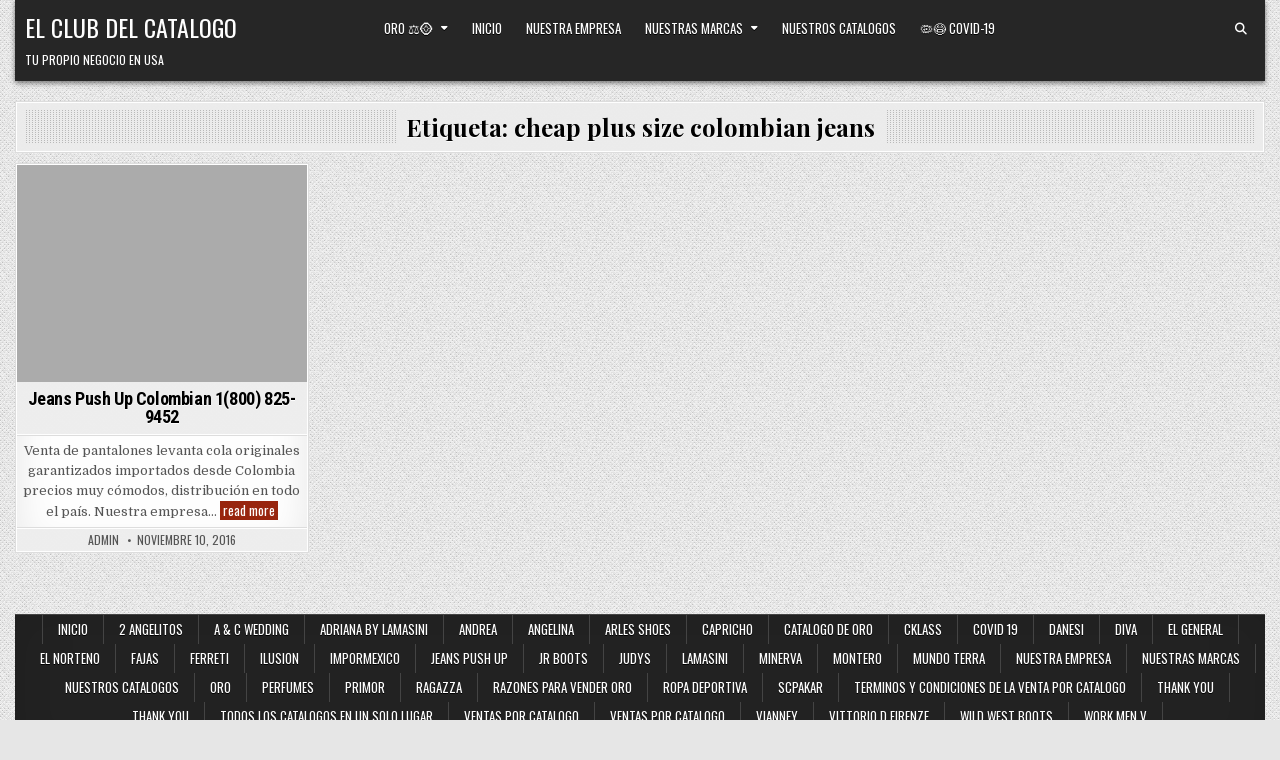

--- FILE ---
content_type: text/html; charset=UTF-8
request_url: https://elclubdelcatalogo.com/tag/cheap-plus-size-colombian-jeans/
body_size: 8359
content:
<!DOCTYPE html>
<html lang="es" prefix="og: https://ogp.me/ns#">
<head>
<meta charset="UTF-8">
<meta name="viewport" content="width=device-width, initial-scale=1.0">
<link rel="profile" href="http://gmpg.org/xfn/11">
	<style>img:is([sizes="auto" i], [sizes^="auto," i]) { contain-intrinsic-size: 3000px 1500px }</style>
	
<!-- Optimización en motores de búsqueda por Rank Math PRO -  https://rankmath.com/ -->
<title>cheap plus size colombian jeans archivos - El Club Del Catalogo</title>
<meta name="robots" content="follow, index, max-snippet:-1, max-video-preview:-1, max-image-preview:large"/>
<link rel="canonical" href="https://elclubdelcatalogo.com/tag/cheap-plus-size-colombian-jeans/" />
<meta property="og:locale" content="es_ES" />
<meta property="og:type" content="article" />
<meta property="og:title" content="cheap plus size colombian jeans archivos - El Club Del Catalogo" />
<meta property="og:url" content="https://elclubdelcatalogo.com/tag/cheap-plus-size-colombian-jeans/" />
<meta property="og:site_name" content="El Club Del Catalogo" />
<meta property="og:image" content="https://elclubdelcatalogo.com/wp-content/uploads/2017/12/anuncio4.jpg" />
<meta property="og:image:secure_url" content="https://elclubdelcatalogo.com/wp-content/uploads/2017/12/anuncio4.jpg" />
<meta property="og:image:width" content="600" />
<meta property="og:image:height" content="400" />
<meta property="og:image:type" content="image/jpeg" />
<meta name="twitter:card" content="summary_large_image" />
<meta name="twitter:title" content="cheap plus size colombian jeans archivos - El Club Del Catalogo" />
<meta name="twitter:image" content="https://elclubdelcatalogo.com/wp-content/uploads/2017/12/anuncio4.jpg" />
<meta name="twitter:label1" content="Entradas" />
<meta name="twitter:data1" content="1" />
<script type="application/ld+json" class="rank-math-schema-pro">{"@context":"https://schema.org","@graph":[{"@type":"Person","@id":"https://elclubdelcatalogo.com/#person","name":"admin","image":{"@type":"ImageObject","@id":"https://elclubdelcatalogo.com/#logo","url":"http://elclubdelcatalogo.com/wp-content/uploads/2017/12/anuncio4.jpg","contentUrl":"http://elclubdelcatalogo.com/wp-content/uploads/2017/12/anuncio4.jpg","caption":"El Club Del Catalogo","inLanguage":"es","width":"600","height":"400"}},{"@type":"WebSite","@id":"https://elclubdelcatalogo.com/#website","url":"https://elclubdelcatalogo.com","name":"El Club Del Catalogo","publisher":{"@id":"https://elclubdelcatalogo.com/#person"},"inLanguage":"es"},{"@type":"CollectionPage","@id":"https://elclubdelcatalogo.com/tag/cheap-plus-size-colombian-jeans/#webpage","url":"https://elclubdelcatalogo.com/tag/cheap-plus-size-colombian-jeans/","name":"cheap plus size colombian jeans archivos - El Club Del Catalogo","isPartOf":{"@id":"https://elclubdelcatalogo.com/#website"},"inLanguage":"es"}]}</script>
<!-- /Plugin Rank Math WordPress SEO -->

<link rel='dns-prefetch' href='//fonts.googleapis.com' />
<link rel="alternate" type="application/rss+xml" title="El Club Del Catalogo &raquo; Feed" href="https://elclubdelcatalogo.com/feed/" />
<link rel="alternate" type="application/rss+xml" title="El Club Del Catalogo &raquo; Etiqueta cheap plus size colombian jeans del feed" href="https://elclubdelcatalogo.com/tag/cheap-plus-size-colombian-jeans/feed/" />
<script type="text/javascript">
/* <![CDATA[ */
window._wpemojiSettings = {"baseUrl":"https:\/\/s.w.org\/images\/core\/emoji\/15.0.3\/72x72\/","ext":".png","svgUrl":"https:\/\/s.w.org\/images\/core\/emoji\/15.0.3\/svg\/","svgExt":".svg","source":{"concatemoji":"https:\/\/elclubdelcatalogo.com\/wp-includes\/js\/wp-emoji-release.min.js?ver=6.7.2"}};
/*! This file is auto-generated */
!function(i,n){var o,s,e;function c(e){try{var t={supportTests:e,timestamp:(new Date).valueOf()};sessionStorage.setItem(o,JSON.stringify(t))}catch(e){}}function p(e,t,n){e.clearRect(0,0,e.canvas.width,e.canvas.height),e.fillText(t,0,0);var t=new Uint32Array(e.getImageData(0,0,e.canvas.width,e.canvas.height).data),r=(e.clearRect(0,0,e.canvas.width,e.canvas.height),e.fillText(n,0,0),new Uint32Array(e.getImageData(0,0,e.canvas.width,e.canvas.height).data));return t.every(function(e,t){return e===r[t]})}function u(e,t,n){switch(t){case"flag":return n(e,"\ud83c\udff3\ufe0f\u200d\u26a7\ufe0f","\ud83c\udff3\ufe0f\u200b\u26a7\ufe0f")?!1:!n(e,"\ud83c\uddfa\ud83c\uddf3","\ud83c\uddfa\u200b\ud83c\uddf3")&&!n(e,"\ud83c\udff4\udb40\udc67\udb40\udc62\udb40\udc65\udb40\udc6e\udb40\udc67\udb40\udc7f","\ud83c\udff4\u200b\udb40\udc67\u200b\udb40\udc62\u200b\udb40\udc65\u200b\udb40\udc6e\u200b\udb40\udc67\u200b\udb40\udc7f");case"emoji":return!n(e,"\ud83d\udc26\u200d\u2b1b","\ud83d\udc26\u200b\u2b1b")}return!1}function f(e,t,n){var r="undefined"!=typeof WorkerGlobalScope&&self instanceof WorkerGlobalScope?new OffscreenCanvas(300,150):i.createElement("canvas"),a=r.getContext("2d",{willReadFrequently:!0}),o=(a.textBaseline="top",a.font="600 32px Arial",{});return e.forEach(function(e){o[e]=t(a,e,n)}),o}function t(e){var t=i.createElement("script");t.src=e,t.defer=!0,i.head.appendChild(t)}"undefined"!=typeof Promise&&(o="wpEmojiSettingsSupports",s=["flag","emoji"],n.supports={everything:!0,everythingExceptFlag:!0},e=new Promise(function(e){i.addEventListener("DOMContentLoaded",e,{once:!0})}),new Promise(function(t){var n=function(){try{var e=JSON.parse(sessionStorage.getItem(o));if("object"==typeof e&&"number"==typeof e.timestamp&&(new Date).valueOf()<e.timestamp+604800&&"object"==typeof e.supportTests)return e.supportTests}catch(e){}return null}();if(!n){if("undefined"!=typeof Worker&&"undefined"!=typeof OffscreenCanvas&&"undefined"!=typeof URL&&URL.createObjectURL&&"undefined"!=typeof Blob)try{var e="postMessage("+f.toString()+"("+[JSON.stringify(s),u.toString(),p.toString()].join(",")+"));",r=new Blob([e],{type:"text/javascript"}),a=new Worker(URL.createObjectURL(r),{name:"wpTestEmojiSupports"});return void(a.onmessage=function(e){c(n=e.data),a.terminate(),t(n)})}catch(e){}c(n=f(s,u,p))}t(n)}).then(function(e){for(var t in e)n.supports[t]=e[t],n.supports.everything=n.supports.everything&&n.supports[t],"flag"!==t&&(n.supports.everythingExceptFlag=n.supports.everythingExceptFlag&&n.supports[t]);n.supports.everythingExceptFlag=n.supports.everythingExceptFlag&&!n.supports.flag,n.DOMReady=!1,n.readyCallback=function(){n.DOMReady=!0}}).then(function(){return e}).then(function(){var e;n.supports.everything||(n.readyCallback(),(e=n.source||{}).concatemoji?t(e.concatemoji):e.wpemoji&&e.twemoji&&(t(e.twemoji),t(e.wpemoji)))}))}((window,document),window._wpemojiSettings);
/* ]]> */
</script>
<style id='wp-emoji-styles-inline-css' type='text/css'>

	img.wp-smiley, img.emoji {
		display: inline !important;
		border: none !important;
		box-shadow: none !important;
		height: 1em !important;
		width: 1em !important;
		margin: 0 0.07em !important;
		vertical-align: -0.1em !important;
		background: none !important;
		padding: 0 !important;
	}
</style>
<link rel='stylesheet' id='wp-block-library-css' href='https://elclubdelcatalogo.com/wp-includes/css/dist/block-library/style.min.css?ver=6.7.2' type='text/css' media='all' />
<style id='classic-theme-styles-inline-css' type='text/css'>
/*! This file is auto-generated */
.wp-block-button__link{color:#fff;background-color:#32373c;border-radius:9999px;box-shadow:none;text-decoration:none;padding:calc(.667em + 2px) calc(1.333em + 2px);font-size:1.125em}.wp-block-file__button{background:#32373c;color:#fff;text-decoration:none}
</style>
<style id='global-styles-inline-css' type='text/css'>
:root{--wp--preset--aspect-ratio--square: 1;--wp--preset--aspect-ratio--4-3: 4/3;--wp--preset--aspect-ratio--3-4: 3/4;--wp--preset--aspect-ratio--3-2: 3/2;--wp--preset--aspect-ratio--2-3: 2/3;--wp--preset--aspect-ratio--16-9: 16/9;--wp--preset--aspect-ratio--9-16: 9/16;--wp--preset--color--black: #000000;--wp--preset--color--cyan-bluish-gray: #abb8c3;--wp--preset--color--white: #ffffff;--wp--preset--color--pale-pink: #f78da7;--wp--preset--color--vivid-red: #cf2e2e;--wp--preset--color--luminous-vivid-orange: #ff6900;--wp--preset--color--luminous-vivid-amber: #fcb900;--wp--preset--color--light-green-cyan: #7bdcb5;--wp--preset--color--vivid-green-cyan: #00d084;--wp--preset--color--pale-cyan-blue: #8ed1fc;--wp--preset--color--vivid-cyan-blue: #0693e3;--wp--preset--color--vivid-purple: #9b51e0;--wp--preset--gradient--vivid-cyan-blue-to-vivid-purple: linear-gradient(135deg,rgba(6,147,227,1) 0%,rgb(155,81,224) 100%);--wp--preset--gradient--light-green-cyan-to-vivid-green-cyan: linear-gradient(135deg,rgb(122,220,180) 0%,rgb(0,208,130) 100%);--wp--preset--gradient--luminous-vivid-amber-to-luminous-vivid-orange: linear-gradient(135deg,rgba(252,185,0,1) 0%,rgba(255,105,0,1) 100%);--wp--preset--gradient--luminous-vivid-orange-to-vivid-red: linear-gradient(135deg,rgba(255,105,0,1) 0%,rgb(207,46,46) 100%);--wp--preset--gradient--very-light-gray-to-cyan-bluish-gray: linear-gradient(135deg,rgb(238,238,238) 0%,rgb(169,184,195) 100%);--wp--preset--gradient--cool-to-warm-spectrum: linear-gradient(135deg,rgb(74,234,220) 0%,rgb(151,120,209) 20%,rgb(207,42,186) 40%,rgb(238,44,130) 60%,rgb(251,105,98) 80%,rgb(254,248,76) 100%);--wp--preset--gradient--blush-light-purple: linear-gradient(135deg,rgb(255,206,236) 0%,rgb(152,150,240) 100%);--wp--preset--gradient--blush-bordeaux: linear-gradient(135deg,rgb(254,205,165) 0%,rgb(254,45,45) 50%,rgb(107,0,62) 100%);--wp--preset--gradient--luminous-dusk: linear-gradient(135deg,rgb(255,203,112) 0%,rgb(199,81,192) 50%,rgb(65,88,208) 100%);--wp--preset--gradient--pale-ocean: linear-gradient(135deg,rgb(255,245,203) 0%,rgb(182,227,212) 50%,rgb(51,167,181) 100%);--wp--preset--gradient--electric-grass: linear-gradient(135deg,rgb(202,248,128) 0%,rgb(113,206,126) 100%);--wp--preset--gradient--midnight: linear-gradient(135deg,rgb(2,3,129) 0%,rgb(40,116,252) 100%);--wp--preset--font-size--small: 13px;--wp--preset--font-size--medium: 20px;--wp--preset--font-size--large: 36px;--wp--preset--font-size--x-large: 42px;--wp--preset--spacing--20: 0.44rem;--wp--preset--spacing--30: 0.67rem;--wp--preset--spacing--40: 1rem;--wp--preset--spacing--50: 1.5rem;--wp--preset--spacing--60: 2.25rem;--wp--preset--spacing--70: 3.38rem;--wp--preset--spacing--80: 5.06rem;--wp--preset--shadow--natural: 6px 6px 9px rgba(0, 0, 0, 0.2);--wp--preset--shadow--deep: 12px 12px 50px rgba(0, 0, 0, 0.4);--wp--preset--shadow--sharp: 6px 6px 0px rgba(0, 0, 0, 0.2);--wp--preset--shadow--outlined: 6px 6px 0px -3px rgba(255, 255, 255, 1), 6px 6px rgba(0, 0, 0, 1);--wp--preset--shadow--crisp: 6px 6px 0px rgba(0, 0, 0, 1);}:where(.is-layout-flex){gap: 0.5em;}:where(.is-layout-grid){gap: 0.5em;}body .is-layout-flex{display: flex;}.is-layout-flex{flex-wrap: wrap;align-items: center;}.is-layout-flex > :is(*, div){margin: 0;}body .is-layout-grid{display: grid;}.is-layout-grid > :is(*, div){margin: 0;}:where(.wp-block-columns.is-layout-flex){gap: 2em;}:where(.wp-block-columns.is-layout-grid){gap: 2em;}:where(.wp-block-post-template.is-layout-flex){gap: 1.25em;}:where(.wp-block-post-template.is-layout-grid){gap: 1.25em;}.has-black-color{color: var(--wp--preset--color--black) !important;}.has-cyan-bluish-gray-color{color: var(--wp--preset--color--cyan-bluish-gray) !important;}.has-white-color{color: var(--wp--preset--color--white) !important;}.has-pale-pink-color{color: var(--wp--preset--color--pale-pink) !important;}.has-vivid-red-color{color: var(--wp--preset--color--vivid-red) !important;}.has-luminous-vivid-orange-color{color: var(--wp--preset--color--luminous-vivid-orange) !important;}.has-luminous-vivid-amber-color{color: var(--wp--preset--color--luminous-vivid-amber) !important;}.has-light-green-cyan-color{color: var(--wp--preset--color--light-green-cyan) !important;}.has-vivid-green-cyan-color{color: var(--wp--preset--color--vivid-green-cyan) !important;}.has-pale-cyan-blue-color{color: var(--wp--preset--color--pale-cyan-blue) !important;}.has-vivid-cyan-blue-color{color: var(--wp--preset--color--vivid-cyan-blue) !important;}.has-vivid-purple-color{color: var(--wp--preset--color--vivid-purple) !important;}.has-black-background-color{background-color: var(--wp--preset--color--black) !important;}.has-cyan-bluish-gray-background-color{background-color: var(--wp--preset--color--cyan-bluish-gray) !important;}.has-white-background-color{background-color: var(--wp--preset--color--white) !important;}.has-pale-pink-background-color{background-color: var(--wp--preset--color--pale-pink) !important;}.has-vivid-red-background-color{background-color: var(--wp--preset--color--vivid-red) !important;}.has-luminous-vivid-orange-background-color{background-color: var(--wp--preset--color--luminous-vivid-orange) !important;}.has-luminous-vivid-amber-background-color{background-color: var(--wp--preset--color--luminous-vivid-amber) !important;}.has-light-green-cyan-background-color{background-color: var(--wp--preset--color--light-green-cyan) !important;}.has-vivid-green-cyan-background-color{background-color: var(--wp--preset--color--vivid-green-cyan) !important;}.has-pale-cyan-blue-background-color{background-color: var(--wp--preset--color--pale-cyan-blue) !important;}.has-vivid-cyan-blue-background-color{background-color: var(--wp--preset--color--vivid-cyan-blue) !important;}.has-vivid-purple-background-color{background-color: var(--wp--preset--color--vivid-purple) !important;}.has-black-border-color{border-color: var(--wp--preset--color--black) !important;}.has-cyan-bluish-gray-border-color{border-color: var(--wp--preset--color--cyan-bluish-gray) !important;}.has-white-border-color{border-color: var(--wp--preset--color--white) !important;}.has-pale-pink-border-color{border-color: var(--wp--preset--color--pale-pink) !important;}.has-vivid-red-border-color{border-color: var(--wp--preset--color--vivid-red) !important;}.has-luminous-vivid-orange-border-color{border-color: var(--wp--preset--color--luminous-vivid-orange) !important;}.has-luminous-vivid-amber-border-color{border-color: var(--wp--preset--color--luminous-vivid-amber) !important;}.has-light-green-cyan-border-color{border-color: var(--wp--preset--color--light-green-cyan) !important;}.has-vivid-green-cyan-border-color{border-color: var(--wp--preset--color--vivid-green-cyan) !important;}.has-pale-cyan-blue-border-color{border-color: var(--wp--preset--color--pale-cyan-blue) !important;}.has-vivid-cyan-blue-border-color{border-color: var(--wp--preset--color--vivid-cyan-blue) !important;}.has-vivid-purple-border-color{border-color: var(--wp--preset--color--vivid-purple) !important;}.has-vivid-cyan-blue-to-vivid-purple-gradient-background{background: var(--wp--preset--gradient--vivid-cyan-blue-to-vivid-purple) !important;}.has-light-green-cyan-to-vivid-green-cyan-gradient-background{background: var(--wp--preset--gradient--light-green-cyan-to-vivid-green-cyan) !important;}.has-luminous-vivid-amber-to-luminous-vivid-orange-gradient-background{background: var(--wp--preset--gradient--luminous-vivid-amber-to-luminous-vivid-orange) !important;}.has-luminous-vivid-orange-to-vivid-red-gradient-background{background: var(--wp--preset--gradient--luminous-vivid-orange-to-vivid-red) !important;}.has-very-light-gray-to-cyan-bluish-gray-gradient-background{background: var(--wp--preset--gradient--very-light-gray-to-cyan-bluish-gray) !important;}.has-cool-to-warm-spectrum-gradient-background{background: var(--wp--preset--gradient--cool-to-warm-spectrum) !important;}.has-blush-light-purple-gradient-background{background: var(--wp--preset--gradient--blush-light-purple) !important;}.has-blush-bordeaux-gradient-background{background: var(--wp--preset--gradient--blush-bordeaux) !important;}.has-luminous-dusk-gradient-background{background: var(--wp--preset--gradient--luminous-dusk) !important;}.has-pale-ocean-gradient-background{background: var(--wp--preset--gradient--pale-ocean) !important;}.has-electric-grass-gradient-background{background: var(--wp--preset--gradient--electric-grass) !important;}.has-midnight-gradient-background{background: var(--wp--preset--gradient--midnight) !important;}.has-small-font-size{font-size: var(--wp--preset--font-size--small) !important;}.has-medium-font-size{font-size: var(--wp--preset--font-size--medium) !important;}.has-large-font-size{font-size: var(--wp--preset--font-size--large) !important;}.has-x-large-font-size{font-size: var(--wp--preset--font-size--x-large) !important;}
:where(.wp-block-post-template.is-layout-flex){gap: 1.25em;}:where(.wp-block-post-template.is-layout-grid){gap: 1.25em;}
:where(.wp-block-columns.is-layout-flex){gap: 2em;}:where(.wp-block-columns.is-layout-grid){gap: 2em;}
:root :where(.wp-block-pullquote){font-size: 1.5em;line-height: 1.6;}
</style>
<link rel='stylesheet' id='gridview-maincss-css' href='https://elclubdelcatalogo.com/wp-content/themes/gridview/style.css' type='text/css' media='all' />
<link rel='stylesheet' id='fontawesome-css' href='https://elclubdelcatalogo.com/wp-content/themes/gridview/assets/css/all.min.css' type='text/css' media='all' />
<link crossorigin="anonymous" rel='stylesheet' id='gridview-webfont-css' href='//fonts.googleapis.com/css?family=Playfair+Display:400,400i,700,700i|Domine:400,700|Oswald:400,700|Roboto+Condensed:400,400i,700,700i&#038;display=swap' type='text/css' media='all' />
<script type="text/javascript" src="https://elclubdelcatalogo.com/wp-includes/js/jquery/jquery.min.js?ver=3.7.1" id="jquery-core-js"></script>
<script type="text/javascript" src="https://elclubdelcatalogo.com/wp-includes/js/jquery/jquery-migrate.min.js?ver=3.4.1" id="jquery-migrate-js"></script>
<!--[if lt IE 9]>
<script type="text/javascript" src="https://elclubdelcatalogo.com/wp-content/themes/gridview/assets/js/html5shiv.min.js" id="html5shiv-js"></script>
<![endif]-->
<!--[if lt IE 9]>
<script type="text/javascript" src="https://elclubdelcatalogo.com/wp-content/themes/gridview/assets/js/respond.min.js" id="respond-js"></script>
<![endif]-->
<link rel="https://api.w.org/" href="https://elclubdelcatalogo.com/wp-json/" /><link rel="alternate" title="JSON" type="application/json" href="https://elclubdelcatalogo.com/wp-json/wp/v2/tags/5182" /><link rel="EditURI" type="application/rsd+xml" title="RSD" href="https://elclubdelcatalogo.com/xmlrpc.php?rsd" />
<meta name="generator" content="WordPress 6.7.2" />
    <style type="text/css">
            .gridview-site-title, .gridview-site-title a, .gridview-site-description {color: #ffffff;}
        </style>
    <style type="text/css" id="custom-background-css">
body.custom-background { background-image: url("https://elclubdelcatalogo.com/wp-content/themes/gridview/assets/images/background.png"); background-position: left top; background-size: auto; background-repeat: repeat; background-attachment: fixed; }
</style>
	<!-- No hay ninguna versión amphtml disponible para esta URL. --><link rel="icon" href="https://elclubdelcatalogo.com/wp-content/uploads/2023/01/cropped-29302-32x32.png" sizes="32x32" />
<link rel="icon" href="https://elclubdelcatalogo.com/wp-content/uploads/2023/01/cropped-29302-192x192.png" sizes="192x192" />
<link rel="apple-touch-icon" href="https://elclubdelcatalogo.com/wp-content/uploads/2023/01/cropped-29302-180x180.png" />
<meta name="msapplication-TileImage" content="https://elclubdelcatalogo.com/wp-content/uploads/2023/01/cropped-29302-270x270.png" />
</head>

<body class="archive tag tag-cheap-plus-size-colombian-jeans tag-5182 custom-background gridview-group-blog gridview-animated gridview-fadein gridview-layout-full-width gridview-header-menu-social-active gridview-primary-menu-active gridview-primary-mobile-menu-active gridview-secondary-menu-active gridview-secondary-mobile-menu-active gridview-secondary-menu-centered gridview-uc-links" id="gridview-site-body" itemscope="itemscope" itemtype="http://schema.org/WebPage">
<a class="skip-link screen-reader-text" href="#gridview-content-wrapper">Skip to content</a>



<div class="gridview-site-header gridview-container" id="gridview-header" itemscope="itemscope" itemtype="http://schema.org/WPHeader" role="banner">
<div class="gridview-head-content gridview-clearfix" id="gridview-head-content">

<div class="gridview-outer-wrapper">
<div class="gridview-header-inside gridview-clearfix">
<div class="gridview-header-inside-content gridview-clearfix">
<div class="gridview-header-inside-container">

<div class="gridview-logo">
    <div class="site-branding">
                  <p class="gridview-site-title"><a href="https://elclubdelcatalogo.com/" rel="home">El Club Del Catalogo</a></p>
            <p class="gridview-site-description">Tu Propio Negocio en USA</p>        </div>
</div>

<div class="gridview-header-menu">
<div class="gridview-container gridview-primary-menu-container gridview-clearfix">
<div class="gridview-primary-menu-container-inside gridview-clearfix">
<nav class="gridview-nav-primary" id="gridview-primary-navigation" itemscope="itemscope" itemtype="http://schema.org/SiteNavigationElement" role="navigation" aria-label="Primary Menu">
<button class="gridview-primary-responsive-menu-icon" aria-controls="gridview-menu-primary-navigation" aria-expanded="false">Menu</button>
<ul id="gridview-menu-primary-navigation" class="gridview-primary-nav-menu gridview-menu-primary gridview-clearfix"><li id="menu-item-14943" class="menu-item menu-item-type-post_type menu-item-object-page menu-item-has-children menu-item-14943"><a href="https://elclubdelcatalogo.com/oro/">Oro ⚖️🪙</a>
<ul class="sub-menu">
	<li id="menu-item-14944" class="menu-item menu-item-type-post_type menu-item-object-page menu-item-14944"><a href="https://elclubdelcatalogo.com/razones-para-vender-oro/">Razones Para Vender Oro</a></li>
</ul>
</li>
<li id="menu-item-387" class="menu-item menu-item-type-custom menu-item-object-custom menu-item-home menu-item-387"><a href="http://elclubdelcatalogo.com">Inicio</a></li>
<li id="menu-item-201" class="menu-item menu-item-type-post_type menu-item-object-page menu-item-201"><a href="https://elclubdelcatalogo.com/about/">Nuestra Empresa</a></li>
<li id="menu-item-385" class="menu-item menu-item-type-post_type menu-item-object-page menu-item-has-children menu-item-385"><a href="https://elclubdelcatalogo.com/catalogos/">Nuestras Marcas</a>
<ul class="sub-menu">
	<li id="menu-item-386" class="menu-item menu-item-type-post_type menu-item-object-page menu-item-386"><a href="https://elclubdelcatalogo.com/catalogos/andrea/">Andrea</a></li>
	<li id="menu-item-397" class="menu-item menu-item-type-post_type menu-item-object-page menu-item-397"><a href="https://elclubdelcatalogo.com/catalogos/cklass/">Cklass</a></li>
	<li id="menu-item-4150" class="menu-item menu-item-type-post_type menu-item-object-page menu-item-4150"><a href="https://elclubdelcatalogo.com/angelina/">Angelina</a></li>
	<li id="menu-item-4151" class="menu-item menu-item-type-post_type menu-item-object-page menu-item-4151"><a href="https://elclubdelcatalogo.com/arles-shoes/">Arles Shoes</a></li>
	<li id="menu-item-4152" class="menu-item menu-item-type-post_type menu-item-object-page menu-item-4152"><a href="https://elclubdelcatalogo.com/capricho/">Capricho</a></li>
	<li id="menu-item-4153" class="menu-item menu-item-type-post_type menu-item-object-page menu-item-4153"><a href="https://elclubdelcatalogo.com/catalogo-de-oro/">Catalogo de Oro</a></li>
	<li id="menu-item-4154" class="menu-item menu-item-type-post_type menu-item-object-page menu-item-4154"><a href="https://elclubdelcatalogo.com/danesi/">Danesi</a></li>
	<li id="menu-item-4155" class="menu-item menu-item-type-post_type menu-item-object-page menu-item-4155"><a href="https://elclubdelcatalogo.com/diva/">Diva</a></li>
	<li id="menu-item-4156" class="menu-item menu-item-type-post_type menu-item-object-page menu-item-4156"><a href="https://elclubdelcatalogo.com/el-general/">El General</a></li>
	<li id="menu-item-4157" class="menu-item menu-item-type-post_type menu-item-object-page menu-item-4157"><a href="https://elclubdelcatalogo.com/el-norteno/">El Norteno</a></li>
	<li id="menu-item-4158" class="menu-item menu-item-type-post_type menu-item-object-page menu-item-4158"><a href="https://elclubdelcatalogo.com/fajas/">Fajas</a></li>
	<li id="menu-item-4159" class="menu-item menu-item-type-post_type menu-item-object-page menu-item-4159"><a href="https://elclubdelcatalogo.com/ferreti/">Ferreti</a></li>
	<li id="menu-item-4160" class="menu-item menu-item-type-post_type menu-item-object-page menu-item-4160"><a href="https://elclubdelcatalogo.com/ilusion/">Ilusion</a></li>
	<li id="menu-item-4161" class="menu-item menu-item-type-post_type menu-item-object-page menu-item-4161"><a href="https://elclubdelcatalogo.com/impormexico/">ImporMexico</a></li>
	<li id="menu-item-4162" class="menu-item menu-item-type-post_type menu-item-object-page menu-item-4162"><a href="https://elclubdelcatalogo.com/jeans-push/">Jeans Push Up</a></li>
	<li id="menu-item-4163" class="menu-item menu-item-type-post_type menu-item-object-page menu-item-4163"><a href="https://elclubdelcatalogo.com/jr-boots/">JR Boots</a></li>
	<li id="menu-item-4164" class="menu-item menu-item-type-post_type menu-item-object-page menu-item-4164"><a href="https://elclubdelcatalogo.com/judys/">Judys</a></li>
	<li id="menu-item-4166" class="menu-item menu-item-type-post_type menu-item-object-page menu-item-4166"><a href="https://elclubdelcatalogo.com/minerva/">Minerva</a></li>
	<li id="menu-item-4165" class="menu-item menu-item-type-post_type menu-item-object-page menu-item-4165"><a href="https://elclubdelcatalogo.com/lamasini/">Lamasini</a></li>
	<li id="menu-item-4167" class="menu-item menu-item-type-post_type menu-item-object-page menu-item-4167"><a href="https://elclubdelcatalogo.com/montero/">Montero</a></li>
	<li id="menu-item-4169" class="menu-item menu-item-type-post_type menu-item-object-page menu-item-4169"><a href="https://elclubdelcatalogo.com/mundo-terra/">Mundo Terra</a></li>
	<li id="menu-item-4170" class="menu-item menu-item-type-post_type menu-item-object-page menu-item-4170"><a href="https://elclubdelcatalogo.com/perfumes/">Perfumes</a></li>
	<li id="menu-item-4171" class="menu-item menu-item-type-post_type menu-item-object-page menu-item-4171"><a href="https://elclubdelcatalogo.com/primor/">Primor</a></li>
	<li id="menu-item-4172" class="menu-item menu-item-type-post_type menu-item-object-page menu-item-4172"><a href="https://elclubdelcatalogo.com/ragazza/">Ragazza</a></li>
	<li id="menu-item-4173" class="menu-item menu-item-type-post_type menu-item-object-page menu-item-4173"><a href="https://elclubdelcatalogo.com/ropa-deportiva/">Ropa Deportiva</a></li>
	<li id="menu-item-4174" class="menu-item menu-item-type-post_type menu-item-object-page menu-item-4174"><a href="https://elclubdelcatalogo.com/ventas-por-catalogo-2/lamasini/adriana/">Adriana</a></li>
</ul>
</li>
<li id="menu-item-401" class="menu-item menu-item-type-post_type menu-item-object-page menu-item-401"><a href="https://elclubdelcatalogo.com/nuestros-catalogos/">Nuestros Catalogos</a></li>
<li id="menu-item-9036" class="menu-item menu-item-type-post_type menu-item-object-page menu-item-9036"><a href="https://elclubdelcatalogo.com/covid-19/">🦠😷 Covid-19</a></li>
</ul></nav>
</div>
</div>
</div>

<div class="gridview-header-social">

<div class='gridview-sticky-social-icons'>
                                                                                                                                                                                                                                                                                   <a href="#" aria-label="Search Button" class="gridview-sticky-social-icon-search"><i class="fas fa-search" aria-hidden="true" title="Search"></i></a></div>

</div>

</div>
</div>
</div>
</div>

</div><!--/#gridview-head-content -->
</div><!--/#gridview-header -->

<div id="gridview-search-overlay-wrap" class="gridview-search-overlay">
  <div class="gridview-search-overlay-content">
    
<form role="search" method="get" class="gridview-search-form" action="https://elclubdelcatalogo.com/">
<label>
    <span class="gridview-sr-only">Search for:</span>
    <input type="search" class="gridview-search-field" placeholder="Search ..." value="" name="s" />
</label>
<input type="submit" class="gridview-search-submit" value="Search" />
</form>  </div>
  <button class="gridview-search-closebtn" aria-label="Close Search" title="Close Search">&#xD7;</button>
</div>


<div id="gridview-header-end"></div>

<div class="gridview-outer-wrapper">


</div>

<div class="gridview-outer-wrapper" id="gridview-wrapper-outside">

<div class="gridview-container gridview-clearfix" id="gridview-wrapper">
<div class="gridview-content-wrapper gridview-clearfix" id="gridview-content-wrapper">
<div class="gridview-main-wrapper gridview-clearfix" id="gridview-main-wrapper" itemscope="itemscope" itemtype="http://schema.org/Blog" role="main">
<div class="theiaStickySidebar">
<div class="gridview-main-wrapper-inside gridview-clearfix">




<div class="gridview-posts-wrapper" id="gridview-posts-wrapper">

<div class="gridview-page-header-outside">
<header class="gridview-page-header">
<div class="gridview-page-header-inside">
<h1 class="page-title">Etiqueta: <span>cheap plus size colombian jeans</span></h1></div>
</header>
</div>

<div class="gridview-posts-content">


    <div class="gridview-posts gridview-posts-grid">
    <div class="gridview-4-col-sizer"></div>
    <div class="gridview-4-col-gutter"></div>
    
        
        
<div id="post-1865" class="gridview-grid-post gridview-4-col">
<div class="gridview-grid-post-inside">

                    <div class="gridview-grid-post-thumbnail gridview-grid-post-thumbnail-default">
        <a href="https://elclubdelcatalogo.com/jeans-push-colombian-1800-825-9452/" class="gridview-grid-post-thumbnail-link" title="Permanent Link to Jeans Push Up Colombian 1(800) 825-9452"><img src="https://elclubdelcatalogo.com/wp-content/themes/gridview/assets/images/no-image-480-360.jpg" class="gridview-grid-post-thumbnail-img"/></a>
        <div class="gridview-grid-post-categories"><span class="gridview-sr-only">Posted in </span><a href="https://elclubdelcatalogo.com/category/colombia-y-su-moda-2/" rel="category tag">Colombia y Su Moda</a>&nbsp;<a href="https://elclubdelcatalogo.com/category/colombian-jeans/" rel="category tag">Colombian Jeans</a>&nbsp;<a href="https://elclubdelcatalogo.com/category/jeans-levanta-cola/" rel="category tag">Jeans Levanta Cola</a>&nbsp;<a href="https://elclubdelcatalogo.com/category/pantalones-colombianos/" rel="category tag">Pantalones Colombianos</a>&nbsp;<a href="https://elclubdelcatalogo.com/category/precios-de-mayoreo/" rel="category tag">Precios de Mayoreo</a>&nbsp;<a href="https://elclubdelcatalogo.com/category/venta-por-catalogo/" rel="category tag">Venta Por Catalogo</a></div>    </div>
            
    <div class="gridview-grid-post-details">
    <h3 class="gridview-grid-post-title"><a href="https://elclubdelcatalogo.com/jeans-push-colombian-1800-825-9452/" rel="bookmark">Jeans Push Up Colombian 1(800) 825-9452</a></h3>
    <div class="gridview-grid-post-snippet"><div class="gridview-grid-post-snippet-inside"><p>Venta de pantalones levanta cola originales garantizados importados desde Colombia precios muy cómodos, distribución en todo el país. Nuestra empresa&#8230; <span class="gridview-grid-post-read-more"><a href="https://elclubdelcatalogo.com/jeans-push-colombian-1800-825-9452/">read more<span class="gridview-sr-only"> Jeans Push Up Colombian 1(800) 825-9452</span></a></span></p>
</div></div>    </div>

                <div class="gridview-grid-post-footer">
    <div class="gridview-grid-post-footer-inside">
    <span class="gridview-grid-post-author gridview-grid-post-meta"><a href="https://elclubdelcatalogo.com/author/admin/">admin</a></span>    <span class="gridview-grid-post-date gridview-grid-post-meta">noviembre 10, 2016</span>        </div>
    </div>
    
</div>
</div>
        </div>
    <div class="clear"></div>

    

</div>

</div><!--/#gridview-posts-wrapper -->




</div>
</div>
</div><!-- /#gridview-main-wrapper -->


</div>

</div><!--/#gridview-content-wrapper -->
</div><!--/#gridview-wrapper -->

<div class="gridview-outer-wrapper">
<div class="gridview-container gridview-secondary-menu-container gridview-clearfix">
<div class="gridview-secondary-menu-container-inside gridview-clearfix">
<nav class="gridview-nav-secondary" id="gridview-secondary-navigation" itemscope="itemscope" itemtype="http://schema.org/SiteNavigationElement" role="navigation" aria-label="Secondary Menu">
<button class="gridview-secondary-responsive-menu-icon" aria-controls="gridview-menu-secondary-navigation" aria-expanded="false">Menu</button>
<ul id="gridview-menu-secondary-navigation" class="gridview-secondary-nav-menu gridview-menu-secondary"><li ><a href="https://elclubdelcatalogo.com/">Inicio</a></li><li class="page_item page-item-3635"><a href="https://elclubdelcatalogo.com/2-angelitos/">2 Angelitos</a></li><li class="page_item page-item-3190"><a href="https://elclubdelcatalogo.com/ac-wedding/">A &#038; C Wedding</a></li><li class="page_item page-item-410"><a href="https://elclubdelcatalogo.com/adriana-by-lamasini/">Adriana By Lamasini</a></li><li class="page_item page-item-407"><a href="https://elclubdelcatalogo.com/andrea/">Andrea</a></li><li class="page_item page-item-3186"><a href="https://elclubdelcatalogo.com/angelina/">Angelina</a></li><li class="page_item page-item-867"><a href="https://elclubdelcatalogo.com/arles-shoes/">Arles Shoes</a></li><li class="page_item page-item-3182"><a href="https://elclubdelcatalogo.com/capricho/">Capricho</a></li><li class="page_item page-item-3180"><a href="https://elclubdelcatalogo.com/catalogo-de-oro/">Catalogo de Oro</a></li><li class="page_item page-item-49"><a href="https://elclubdelcatalogo.com/cklass/">Cklass</a></li><li class="page_item page-item-9035"><a href="https://elclubdelcatalogo.com/covid-19/">Covid 19</a></li><li class="page_item page-item-239"><a href="https://elclubdelcatalogo.com/danesi/">Danesi</a></li><li class="page_item page-item-3181"><a href="https://elclubdelcatalogo.com/diva/">Diva</a></li><li class="page_item page-item-3183"><a href="https://elclubdelcatalogo.com/el-general/">El General</a></li><li class="page_item page-item-4099"><a href="https://elclubdelcatalogo.com/el-norteno/">El Norteno</a></li><li class="page_item page-item-80"><a href="https://elclubdelcatalogo.com/fajas/">Fajas</a></li><li class="page_item page-item-254"><a href="https://elclubdelcatalogo.com/ferreti/">Ferreti</a></li><li class="page_item page-item-408"><a href="https://elclubdelcatalogo.com/ilusion/">Ilusion</a></li><li class="page_item page-item-4085"><a href="https://elclubdelcatalogo.com/impormexico/">ImporMexico</a></li><li class="page_item page-item-88"><a href="https://elclubdelcatalogo.com/jeans-push/">Jeans Push Up</a></li><li class="page_item page-item-3187"><a href="https://elclubdelcatalogo.com/jr-boots/">JR Boots</a></li><li class="page_item page-item-3188"><a href="https://elclubdelcatalogo.com/judys/">Judys</a></li><li class="page_item page-item-233"><a href="https://elclubdelcatalogo.com/lamasini/">Lamasini</a></li><li class="page_item page-item-3178"><a href="https://elclubdelcatalogo.com/minerva/">Minerva</a></li><li class="page_item page-item-411"><a href="https://elclubdelcatalogo.com/montero/">Montero</a></li><li class="page_item page-item-63"><a href="https://elclubdelcatalogo.com/mundo-terra/">Mundo Terra</a></li><li class="page_item page-item-2"><a href="https://elclubdelcatalogo.com/about/">Nuestra Empresa</a></li><li class="page_item page-item-377 page_item_has_children"><a href="https://elclubdelcatalogo.com/catalogos/">Nuestras Marcas</a><ul class='children'><li class="page_item page-item-380"><a href="https://elclubdelcatalogo.com/catalogos/andrea/">Andrea</a></li><li class="page_item page-item-392"><a href="https://elclubdelcatalogo.com/catalogos/cklass/">Cklass</a></li></ul></li><li class="page_item page-item-202"><a href="https://elclubdelcatalogo.com/nuestros-catalogos/">Nuestros Catalogos</a></li><li class="page_item page-item-14941"><a href="https://elclubdelcatalogo.com/oro/">Oro</a></li><li class="page_item page-item-3179"><a href="https://elclubdelcatalogo.com/perfumes/">Perfumes</a></li><li class="page_item page-item-110"><a href="https://elclubdelcatalogo.com/primor/">Primor</a></li><li class="page_item page-item-3191"><a href="https://elclubdelcatalogo.com/ragazza/">Ragazza</a></li><li class="page_item page-item-14662"><a href="https://elclubdelcatalogo.com/razones-para-vender-oro/">Razones Para Vender Oro</a></li><li class="page_item page-item-409"><a href="https://elclubdelcatalogo.com/ropa-deportiva/">Ropa Deportiva</a></li><li class="page_item page-item-148"><a href="https://elclubdelcatalogo.com/scpakar/">SCPakar</a></li><li class="page_item page-item-3750"><a href="https://elclubdelcatalogo.com/terminos-condiciones-de-la-venta-por-catalogo/">Terminos y Condiciones de la Venta Por Catalogo</a></li><li class="page_item page-item-28"><a href="https://elclubdelcatalogo.com/thank-you/">Thank You</a></li><li class="page_item page-item-240"><a href="https://elclubdelcatalogo.com/thank-you-2/">Thank You</a></li><li class="page_item page-item-3189"><a href="https://elclubdelcatalogo.com/catalogos-gratis/">Todos los Catalogos en un Solo Lugar</a></li><li class="page_item page-item-4101 page_item_has_children"><a href="https://elclubdelcatalogo.com/ventas-por-catalogo-2/">Ventas por Catalogo</a><ul class='children'><li class="page_item page-item-4102"><a href="https://elclubdelcatalogo.com/ventas-por-catalogo-2/catalogos-andrea/">Andrea</a></li><li class="page_item page-item-4104"><a href="https://elclubdelcatalogo.com/ventas-por-catalogo-2/cklass/">Cklass</a></li><li class="page_item page-item-1409"><a href="https://elclubdelcatalogo.com/ventas-por-catalogo-2/catalogo-danesi/">Danesi</a></li><li class="page_item page-item-1416"><a href="https://elclubdelcatalogo.com/ventas-por-catalogo-2/diva/">Diva</a></li><li class="page_item page-item-1432"><a href="https://elclubdelcatalogo.com/ventas-por-catalogo-2/el-general/">El General</a></li><li class="page_item page-item-4105"><a href="https://elclubdelcatalogo.com/ventas-por-catalogo-2/fajate-virtual/">Fajate Virtual</a></li><li class="page_item page-item-1465"><a href="https://elclubdelcatalogo.com/ventas-por-catalogo-2/ferreti/">Ferreti</a></li><li class="page_item page-item-4103"><a href="https://elclubdelcatalogo.com/ventas-por-catalogo-2/ilusion/">Ilusion</a></li><li class="page_item page-item-1391 page_item_has_children"><a href="https://elclubdelcatalogo.com/ventas-por-catalogo-2/lamasini/">Lamasini</a><ul class='children'><li class="page_item page-item-1395"><a href="https://elclubdelcatalogo.com/ventas-por-catalogo-2/lamasini/adriana/">Adriana</a></li></ul></li><li class="page_item page-item-1468"><a href="https://elclubdelcatalogo.com/ventas-por-catalogo-2/minerva/">Minerva</a></li><li class="page_item page-item-1412"><a href="https://elclubdelcatalogo.com/ventas-por-catalogo-2/montero/">Montero</a></li><li class="page_item page-item-608"><a href="https://elclubdelcatalogo.com/ventas-por-catalogo-2/mundo-terra/">Mundo Terra</a></li><li class="page_item page-item-1473"><a href="https://elclubdelcatalogo.com/ventas-por-catalogo-2/perfumes/">Perfumes</a></li><li class="page_item page-item-1476"><a href="https://elclubdelcatalogo.com/ventas-por-catalogo-2/primor/">Primor</a></li></ul></li><li class="page_item page-item-406"><a href="https://elclubdelcatalogo.com/ventas-por-catalogo/">Ventas Por Catalogo</a></li><li class="page_item page-item-165"><a href="https://elclubdelcatalogo.com/vianney/">Vianney</a></li><li class="page_item page-item-159"><a href="https://elclubdelcatalogo.com/vittorio-firenze/">Vittorio D Firenze</a></li><li class="page_item page-item-3184"><a href="https://elclubdelcatalogo.com/wild-west-boots/">Wild West Boots</a></li><li class="page_item page-item-3193"><a href="https://elclubdelcatalogo.com/work-men-v/">Work Men V</a></li><li class="page_item page-item-4145"><a href="https://elclubdelcatalogo.com/catalogos-descontinuado/">Ya Hay Nuevos Catalogos en USA</a></li><li class="page_item page-item-3192"><a href="https://elclubdelcatalogo.com/zava/">Zava</a></li></ul></nav>
</div>
</div>
</div>


<div class="gridview-outer-wrapper">
<div class='gridview-clearfix' id='gridview-copyright-area'>
<div class='gridview-copyright-area-inside gridview-container'>

  <p class='gridview-copyright'>Copyright &copy; 2026 El Club Del Catalogo</p>
<p class='gridview-credit'><a href="https://themesdna.com/">Design by ThemesDNA.com</a></p>

</div>
</div><!--/#gridview-copyright-area -->
</div>


<button class="gridview-scroll-top" title="Scroll to Top"><i class="fas fa-arrow-up" aria-hidden="true"></i><span class="gridview-sr-only">Scroll to Top</span></button>

<script type="text/javascript" src="https://elclubdelcatalogo.com/wp-content/themes/gridview/assets/js/jquery.fitvids.min.js" id="fitvids-js"></script>
<script type="text/javascript" src="https://elclubdelcatalogo.com/wp-content/themes/gridview/assets/js/ResizeSensor.min.js" id="ResizeSensor-js"></script>
<script type="text/javascript" src="https://elclubdelcatalogo.com/wp-content/themes/gridview/assets/js/theia-sticky-sidebar.min.js" id="theia-sticky-sidebar-js"></script>
<script type="text/javascript" src="https://elclubdelcatalogo.com/wp-content/themes/gridview/assets/js/navigation.js" id="gridview-navigation-js"></script>
<script type="text/javascript" src="https://elclubdelcatalogo.com/wp-content/themes/gridview/assets/js/skip-link-focus-fix.js" id="gridview-skip-link-focus-fix-js"></script>
<script type="text/javascript" src="https://elclubdelcatalogo.com/wp-includes/js/imagesloaded.min.js?ver=5.0.0" id="imagesloaded-js"></script>
<script type="text/javascript" src="https://elclubdelcatalogo.com/wp-includes/js/masonry.min.js?ver=4.2.2" id="masonry-js"></script>
<script type="text/javascript" id="gridview-customjs-js-extra">
/* <![CDATA[ */
var gridview_ajax_object = {"ajaxurl":"https:\/\/elclubdelcatalogo.com\/wp-admin\/admin-ajax.php","primary_menu_active":"1","secondary_menu_active":"1","sticky_header_active":"","sticky_header_mobile_active":"","sticky_sidebar_active":"1","columnwidth":".gridview-4-col-sizer","gutter":".gridview-4-col-gutter"};
/* ]]> */
</script>
<script type="text/javascript" src="https://elclubdelcatalogo.com/wp-content/themes/gridview/assets/js/custom.js" id="gridview-customjs-js"></script>
<script type="text/javascript" id="gridview-html5shiv-js-js-extra">
/* <![CDATA[ */
var gridview_custom_script_vars = {"elements_name":"abbr article aside audio bdi canvas data datalist details dialog figcaption figure footer header hgroup main mark meter nav output picture progress section summary template time video"};
/* ]]> */
</script>
<script type="text/javascript" src="https://elclubdelcatalogo.com/wp-content/themes/gridview/assets/js/html5shiv.js" id="gridview-html5shiv-js-js"></script>
</body>
<script>'undefined'=== typeof _trfq || (window._trfq = []);'undefined'=== typeof _trfd && (window._trfd=[]),_trfd.push({'tccl.baseHost':'secureserver.net'},{'ap':'cpbh-mt'},{'server':'p3plmcpnl494807'},{'dcenter':'p3'},{'cp_id':'2574461'},{'cp_cache':''},{'cp_cl':'8'}) // Monitoring performance to make your website faster. If you want to opt-out, please contact web hosting support.</script><script src='https://img1.wsimg.com/traffic-assets/js/tccl.min.js'></script></html>